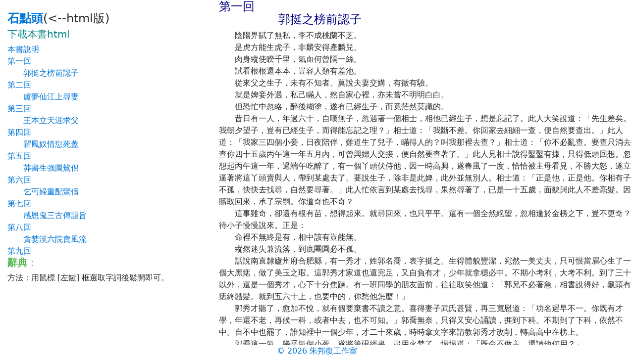

--- FILE ---
content_type: text/html; charset=UTF-8
request_url: http://open-lit.com/book.php?bid=415
body_size: 21121
content:
<!DOCTYPE html>
<html lang="en">
  <head>
    <meta charset="utf-8">
    <meta http-equiv="X-UA-Compatible" content="IE=edge">
    <meta name="viewport" content="width=device-width, initial-scale=1">

    <title>開放文學 - 石點頭</title>
	<meta name="description" content="本網是一個開放式的資料庫,歡迎讀者以宏揚我中華文化為宗旨在原作品的基礎上,去蕪存菁,以使發揚光大。">
	<meta name="author" content="朱邦復工作室">

    <link href="css/bootstrap.min.css" rel="stylesheet">
    <link href="css/style.css" rel="stylesheet">
<script>
var _hmt = _hmt || [];
(function() {
  var hm = document.createElement("script");
  hm.src = "https://hm.baidu.com/hm.js?e75b685d8966066cf46b68e65e7bffdb";
  var s = document.getElementsByTagName("script")[0]; 
  s.parentNode.insertBefore(hm, s);
})();
</script>
<style type="text/css">
#right_Article{overflow-y:auto;}
#left_Article{overflow-y:auto;}
</style> 

  </head>
  <body>
    <div class="container-fluid">
	<div class="row">
		<div class="col-lg-4">
			　<h4><b><a href="./html/lit/415" target="_blank">石點頭</a></b>(<--html版)</h4>
<h5><a href="http://open-lit.com/html/GetFile.php?getType=lit&getId=415" target="_blank"><font color="teal">下載本書html</font></a></h5>
			<div class="list-unstyled" id="left_Article">
<li><a href="bid=415&id=readme">本書說明</a></li><li>
<a href="bid=415&id=16823">第一回</br>　　郭挺之榜前認子</a>
</li><li>
<a href="bid=415&id=16824">第二回</br>　　盧夢仙江上尋妻</a>
</li><li>
<a href="bid=415&id=16825">第三回</br>　　王本立天涯求父</a>
</li><li>
<a href="bid=415&id=16826">第四回</br>　　瞿鳳奴情愆死蓋</a>
</li><li>
<a href="bid=415&id=16827">第五回</br>　　莽書生強圖鴛侶</a>
</li><li>
<a href="bid=415&id=16828">第六回</br>　　乞丐婦重配鸞儔</a>
</li><li>
<a href="bid=415&id=16829">第七回</br>　　感恩鬼三古傳題旨</a>
</li><li>
<a href="bid=415&id=16830">第八回</br>　　貪婪漢六院賣風流</a>
</li><li>
<a href="bid=415&id=16831">第九回</br>　　玉簫女再世玉環緣</a>
</li><li>
<a href="bid=415&id=16832">第十回</br>　　王孺人離合團魚夢</a>
</li><li>
<a href="bid=415&id=16833">第十一回</br>　　江都市孝婦屠身</a>
</li><li>
<a href="bid=415&id=16834">第十二回</br>　　侯官縣烈女殲仇</a>
</li><li>
<a href="bid=415&id=16835">第十三回</br>　　唐玄宗恩賜纊衣緣</a>
</li><li>
<a href="bid=415&id=16836">第十四回</br>　　潘文子契合鴛鴦塚</a>
</li>			</div>
			<h5 class="text-success"><b>辭典</b>：</h5>
			<div id="left_search">
			方法：用鼠標 [左鍵] 框選取字詞後鬆開即可。
			</div>

		</div>

		<div class="col-lg-8">
			<div id="right_Article">
						<h4><font color=navy>第一回</br>　　　　　郭挺之榜前認子</font></h4>
			　　陰陽畀賦了無私，李不成桃蘭不芝。<br />
　　是虎方能生虎子，非麟安得產麟兒。<br />
　　肉身縱使睽千里，氣血何曾隔一絲。<br />
　　試看根根還本本，豈容人類有差池。<br />
　　從來父之生子，未有不知者。莫說夫妻交媾，有徵有驗。<br />
　　就是婢妾外遇，私己瞞人，然自家心裡，亦未嘗不明明白白。<br />
　　但恐忙中忽略，醉後糊塗，遂有已經生子，而竟茫然莫識的。<br />
　　昔日有一人，年過六十，自嘆無子，忽遇著一個相士，相他已經生子，想是忘記了。此人大笑說道：「先生差矣。我朝夕望子，豈有已經生子，而得能忘記之理？」相士道：「我斷不差。你回家去細細一查，便自然要查出。」此人道：「我家三四個小妾，日夜陪伴，難道生了兒子，瞞得人的？叫我那裡去查？」相士道：「你不必亂查。要查只消去查你四十五歲丙午這一年五月內，可曾與婦人交接，便自然要查著了。」此人見相士說得鑿鑿有據，只得低頭回想。忽想起丙午這一年，過端午吃醉了，有一個丫頭伏侍他，因一時高興，遂春風了一度，恰恰被主母看見，不勝大怒，遂立逼著將這丫頭賣與人，帶到某處去了。要說生子，除非是此婢，此外並無別人。相士道：「正是他，正是他。你相有子不孤，快快去找尋，自然要尋著。」此人忙依言到某處去找尋，果然尋著了，已是一十五歲，面貌與此人不差毫髮。因贖取回來，承了宗嗣。你道奇也不奇？<br />
　　這事雖奇，卻還有根有苗，想得起來。就尋回來，也只平平。還有一個全然絕望，忽相逢於金榜之下，豈不更奇？待小子慢慢說來。正是：<br />
　　命裡不無終是有，相中該有豈能無。<br />
　　縱然迷失兼流落，到底團圓必不孤。<br />
　　話說南直隸廬州府合肥縣，有一秀才，姓郭名喬，表字挺之。生得體貌豐潔，宛然一美丈夫，只可恨當眉心生了一個大黑痣，做了美玉之瑕。這郭秀才家道也還完足，又自負有才，少年就拿穩必中。不期小考利，大考不利。到了三十以外，還是一個秀才，心下十分焦躁。有一班同學的朋友面前，往往取笑他道：「郭兄不必著急，相書說得好，龜頭有痣終鬚髮。就到五六十上，也要中的，你愁他怎麼！」<br />
　　郭秀才聽了，愈加不悅，就有個要棄書不讀之意。喜得妻子武氏甚賢，再三寬慰道：「功名遲早不一。你既有才學，年還不老，再候一科，或者中去，也不可知。」郭喬無奈，只得又安心誦讀，捱到下科。不期到了下科，依然不中。自不中也罷了，誰知裡中一個少年，才二十來歲，時時拿文字來請教郭秀才改削，轉高高中在榜上。<br />
　　郭喬這一氣，幾乎氣個小死。遂將筆硯經書，盡用火焚了，恨恨道：「既命不做主，還讀他何用？」 <br />
　　武氏再三勸他，那裡勸得他住。一邊在家睏了數日，連飲食都減了。武氏道：「你在家中納悶，何不出門尋相知朋友，去散散心也好。」郭喬道：「我終日在朋友面前，縱酒做文，高談闊論，人人拱聽。今到這樣年紀，一個舉人也弄不到手，轉被後生小子輕輕奪去，叫我還有什麼嘴臉去見人？只好躲在家裡，悶死罷了。」 <br />
　　正爾無聊，忽母舅王袞，在廣東韶州府樂昌縣做知縣，有書來與他。書中說：「倘名場不利，家居寂寥，可到任上來消遣消遣。況滄湖瀧水，亦古今名勝，不可不到 。」郭喬得書大喜，因對武氏說道：「我在家正悶不過，恰恰母舅來接我，我何不趁此到廣東去一遊？」武氏道：「去游一遊雖好，但恐路遠，一時未能便歸。宗師要歲考，卻教誰去？」郭喬笑道：「賢妻差矣！我既遠遊，便如高天之鶴，任意逍遙，終不成還戀戀這頂破頭巾。明日宗師點不到，任他除名罷了。」武氏道：「不是這等說。你既出了門，我一個婦人家，兒子又小，倘有些門頭戶腦的事情，留著這秀才的名色搪搪，也還強似沒有。」<br />
　　郭喬道：「即是這等說，我明日動一個遊學的呈子在學中，便不妨了。」因又想道：「母舅來接我，雖是他一段好意思，但聞他做官甚是清廉，我到廣東，難道死死坐在他衙中？未免要東西覽遊，豈可盡取給於他？須自帶些盤纏去方好 。」武氏道 ：「既要帶盤纏去，何不叫郭福率性買三五百金貨物跟你去，便伸縮自便。」郭喬聽了，大喜道：「如此更妙！」遂一面叫郭福去置貨，一面到學中去動呈子。<br />
　　不半月，呈子也准了，貨物又置了，郭喬就別了武氏，竟往廣東而去。正是：<br />
　　名場失意欲銷憂，一葉扁舟事遠遊。<br />
　　只道五湖隨所適，誰知明月掛銀鉤。<br />
　　郭喬到了廣東，先叫郭福尋一個客店，將貨物上好了發賣，然後自到縣中，來見母舅王知縣。王知縣聽見外甥到了，甚是歡喜，忙叫人接入內衙相見。各敘別來之事，就留在衙中住下。一連住了十數日，郭喬心下因要棄去秀才，故不欲重讀詩書。坐在衙中，殊覺寂寞。<br />
　　又捱了兩日，悶不過，只得與母舅說道：「外甥此來，雖為問候母舅並舅母二大人之安，然亦因名場失利，借此來散散憤鬱。故今稟知母舅大人，欲暫出衙，到各處去遊覽數日，再來侍奉何如？」王知縣道：「既是如此，你初到此，地方不熟，待我差一個衙役，跟隨你去，方有次第。」 郭喬道：「差人跟隨固好，但恐差人跟隨，未免招搖，有礙母 舅之官箴，反為不妙。還是容愚甥自去，仍作客游的相安於無事。」王知縣道：「賢甥既欲自游，我有道理了。」隨入內取了十兩銀子，付與外甥道：「你可帶在身邊作游資。」郭喬不敢拂母舅之意，只得受了。遂走出衙來，要到郭福的下處去看看。<br />
　　不期才走離縣前，不上一箭之遠，只見兩個差人，鎖著一個老兒，往縣裡來。後面又跟著一個十七八歲的女子，啼啼哭哭。郭喬定睛將那女子一看，雖是荊釵布裙，卻生得：<br />
　　貌團團似一朵花，身梟梟如一枝柳。眉分畫出的春山，眼橫澄來的秋水。春筍般十指纖長，櫻桃樣一唇紅綻。哭聲細細鶯嬌，鬢影垂垂雲亂。他見人，苦哀哀無限心傷；人見他，喜孜孜一時魂斷。<br />
　　郭喬見那女子，生得有幾分顏色，卻跟著老兒啼哭，像有大冤苦之事，心甚生憐。因上前問差人道 ：「這老兒犯了甚事， 你們拿他？這女子又是他甚人，為何跟著啼哭？」差人認得郭喬是老爺親眷，忙答應道：「郭相公，這老兒不是犯罪，是欠了朝廷的錢糧，沒得抵償，今日是限上該比，故帶他去見老爺。這女子是他的女兒，捨不得父親去受刑，情願賣身償還。卻又一時遇不著主顧，故跟了來啼哭。」<br />
　　郭喬道：「他欠多少銀子 的錢糧？」差人道 ：「前日老爺當堂算總，共該一十六兩。」郭喬道：「既只十六兩，也還不多，我代他嘗了罷。」因在袖中，將母舅與他作游資的十兩，先付與老兒，道：「這十兩，你可先交在櫃上；那六兩可跟我到店中取與你。」老兒接了銀子，倒在地下就是一個頭，說道：「相公救了我老朽一命，料無報答。只願相公生個貴子，中舉中進士，顯揚後代罷。」那女子也就跟在老兒後面磕頭。<br />
　　郭喬連忙扯他父女起來道：「甚麼大事，不須如此。」差人見了，因說道：「郭相公既積陰騭憐憫他，此時老爺出堂還早，何不先到郭相公寓處，領了那六兩銀來一同交納，便率性完了一件公案。」郭喬道：「如此更好。」遂撤身先走，差人並老兒女子俱隨後跟來。<br />
　　郭喬到了客店，忙叫郭福，取出一封十兩紋銀，也遞與老兒道：「你可將六兩湊完了銀糧，你遭此一番，也苦了，餘下的可帶回去，父女們將養將養。」老兒接了銀子，遂同女兒跪在地下，千恩萬謝的只是磕頭。<br />
　　郭喬忙忙扯他起來道：「不要如此，反使我不安。」差人道：「既郭相公周濟了你，且去完了官事，再慢慢的來謝也不遲。」遂帶了老兒去了。郭喬因問郭福貨物賣的如何。郭福道：「托主人之福，帶來的貨物，行情甚好，不多時早都賣完了。原是五百兩本銀，如今除去盤費，還淨存七百兩，實得了加四的利錢，也算好了。」<br />
　　郭喬聽了，歡喜道：「我初到此，王老爺留住，也還未就回去。你空守著許多銀子，坐在此也無益。莫若多寡留下些盤纏與我，其餘你可盡買了回頭貨去，賣了，再買貨來接我，亦未為遲。就報個信與主母也好。」郭福領命，遂去置貨不題。<br />
　　郭喬吩咐完了，就要出門去遊賞。因店主人苦苦要留下吃飯，只得又住下了。剛吃完酒飯，只見那老兒已納完錢糧，消了牌票，歡歡喜喜，同著女兒，又來拜謝郭喬。因自陳道：「我老漢姓米，名字叫做米天祿。取妻范氏，只生此女，叫做青姐。生他時，他母親曾得一夢，夢見一神人對他說：『此女當嫁貴人，當生貴子，不得輕配下人。』故今年一十八歲，尚不捨得嫁與鄉下人家。我老漢只靠著有一二十畝山田度日，不料連年荒旱，拖欠下許多錢糧。官府追比甚急，並無抵償，急急要將女兒嫁人。人家恐怕錢糧遺累，俱不敢來娶。追比起來，老漢自然是死了。女兒見事急，情願賣身救父，故跟上城來。又恨一時沒個售主。今日幸遇大恩人，發惻隱之心，慨然周濟，救了老漢一命。真是感恩無盡。再四思量，實實毫無報答。惟有將小女一身，雖是村野生身，尚不十分醜陋；又聞大恩人客居於此，故送來早晚伏侍大恩人，望大恩人鑒老漢一點誠心，委曲留下。」<br />
　　郭喬聽了，因正色說道：「老丈說話就說差了， 我郭挺之是個名教中人，決不做非理之事。就是方才這些小費，只不過見你年老拘攣，幼女哭泣，情甚可憐。一時不忍，故少為周濟，也非大惠。怎麼就思量得人愛女？這不是行義，轉是為害了。斷乎不可！」<br />
　　米老兒道：「此乃老漢一點感恩報德之心，並非恩人之意，或亦無妨，還望恩人留下。」郭喬道：「此客店中，如何留得婦人女子。你可快快領去，我要出門了，不得陪你。」說罷，竟起身出門去了。正是：<br />
　　施恩原不望酬恩，何料絲蘿暗結婚。<br />
　　到得桃花桃子熟，方知桃葉出桃根。<br />
　　米老兒見郭喬竟丟下他出門去了，一發敬重他是個好人。只得帶了女兒回家，與范氏說知。大家感激不勝，遂立了一個牌位，寫了他的姓名在上，供奉在佛前，朝夕禮拜。鄉下有個李家，見他錢糧完了，又思量來與他結親。米天祿夫妻倒也肯了，青姐因辭道：「父親前日錢糧事急，要將我嫁與李家，他再三苦辭。我見事急，情願賣身救火，故父親帶我進城去賣身。幸遇著郭恩人，慨然周濟。他雖不為買我，然得了他二十兩銀子，就與買我一樣。況父親又將我送到他下處，他恐涉嫌疑，有傷名義，故一時不好便受。然我既得了他的銀子，又送過與他，他受與不受，我就是郭家的人了。如何好又嫁與別人？如若嫁與別人，則前番送與他，都是虛意了。我雖是鄉下一個女子，不知甚的，卻守節守義，也是一般，斷沒個任人去取的道理。郭恩人若不要我，我情願跟隨父母，終身不嫁，紡績度日，決不又到別人家去。」<br />
　　米天祿見女兒說得有理，便不強他，也就回了李家。但心下還想著要與郭喬說說，要他受了。不期進城幾次，俱尋郭喬不見，只得因循下了。<br />
　　不期一日，郭喬在山中遊賞，忽遇了一陣暴雨，無處躲避。忽望見山坳裡一帶茅屋，遂一逕望茅屋跑來。及跑到茅屋前，只見一家柴門半掩，雨越下得大了，便顧不得好歹，竟推開門，直跑到草堂之上。早看見一個老人，坐在那裡低著頭打草鞋，因說道：「借躲躲雨，打攪休怪。」<br />
　　那老人家忽抬起頭來一看， 認得是郭喬，不勝大喜。因立起身來說道：「恩人耶！我尋了 恩人好幾遍，皆遇不著，今日為何直走到這裡？」郭喬再細看時，方認得這老兒正是米天祿，也自歡喜。因說道：「原來老丈住在這裡。我因信步遊賞，不期遇雨 。」米天祿因向內叫道： 「大恩人在此，老媽女兒，快來拜見！」<br />
　　叫聲未絕，范氏早同青姐跑了出來。看見果是郭喬，遂同天祿一齊拜倒在地，你說感恩，我說叨惠，拜個不了。郭喬連忙扶起。三人拜完，看見郭喬渾身雨淋的爛濕，青姐竟不避嫌疑，忙走上前，替郭喬將濕巾除了下來，濕衣脫了下來，一面取兩件乾布衣，與郭喬暫穿了，就一面生起些火來烘濕衣。范氏就一面去殺雞炊煮。<br />
　　不一時，濕衣、濕巾烘乾了，依舊與郭喬穿戴起來。范氏炊煮熟了。米天祿就放下一張桌子，又取一張椅子，放在上面，請郭喬坐了，自家下陪。范氏搬出肴來，青姐就執壺在旁斟酒。郭喬見他一家慇懃，甚不過意，連忙叫他放下。他那裡肯聽。米天祿又再三苦勸，只得放量而飲。飲到半酣之際，偷著將青姐一看，今日歡顏，卻與前日愁容，不大相同。但：<br />
　　如花貌添出嬌羞，似柳腰忽多嫋娜。春山眉青青非蹙恨，秋水眼淡淡別生春。纖指捧觴飛筍玉，朱唇低勸綻櫻丹。笑色掩啼痕，更饒嫵媚。巧梳無亂影，倍顯容光。他見我已吐出熱心，我見他又安忍裝成冷面。<br />
　　郭喬吃到半酣，已有些放蕩。又見青姐在面前來往，更覺動情。心下想一想，恐怕只管留連，把持不定，弄出事來。又見雨住天晴，就要作謝入城。當不得米天祿夫妻，苦苦留住道：「請也請恩人不容易到此，今邀天之幸，突然而來，就少也要住十日半月，方才放去。正剛剛到得，就想回去，這是斷斷不放 。」郭喬無奈，只得住下。<br />
　　米天祿又請他到山前山後去遊玩。遊玩歸來，過了一宿。到次日清晨，米天祿在佛前燒香，就指著供奉的牌位與郭喬看，道：「這不是恩人的牌位麼？」郭喬看了，就要毀去，道：「多少恩惠，值得如此，使我不安。」米天祿道：「怎說恩惠不多，若非有此，我老漢一死，是不消說的；就是老妻小女，無依無倚，也都是一死，怎能得團頭聚面，復居於此？今得居此者，皆恩人之再生也。」郭喬聽了，不勝感歎道：「老丈原來是個好人！過去的事，怎還如此記念！」<br />
　　天祿道：「感恩積恨，乃人生鑽心切骨之事。不但老漢不敢忘恩人大德，就是小女，自拼賣身救父，今得恩人施濟，不獨救了老漢一命，又救了小女一身。他情願為婢，伏侍恩人；又自揣村女，未必入恩人之眼，見恩人不受，不敢苦強。然私心以為得了恩人的厚惠，雖不蒙恩人收用，就當賣與恩人一般，如何又敢將身子許與別子？故昨日李家見老漢錢糧完了，又要來議婚。小女堅執不從，已力辭回去了。」<br />
　　郭喬聽了，著驚道：「這事老丈在念，還說有因；令媛妙齡，正是桃夭子，宜室宜家，怎麼守起我來！哪有此事！這話我不信。」米天祿道：「我老漢從來不曉得說謊。恩人若不相信，待我叫他來，恩人自問他便知。」因叫道：「青姐走來，恩人問你話。」<br />
　　青姐聽見父親叫，連忙走到面前。郭喬就說道：「前日這些小事，乃我見你父親一時遭難無償，我自出心贈他的。青姑娘賣身救父，自是青姑娘之孝，卻與我贈銀兩不相干。青姑娘為何認做一事？若認做一事，豈不因此些小之事，倒誤了青姑娘終身？」青姐道：「事雖無干，人各有志，恩人雖贈銀周濟，不為買妾，然賤妾既有身可賣，怎叫父親白白受恩人之惠？若父親白白受恩人之惠，則恩人仁人，為義士，而賤妾賣身一番，依舊別嫁他人，豈非止博虛名，而不得實為孝女了？故恩人自周濟於父親，賤妾自賣身於恩人，各行各志，各成各是，原不消說得。若必欲借此求售於恩人，則賤妾何人，豈敢仰辱君子，以取罪戾？」<br />
　　郭喬聽了，大喜道：「原來青姑娘不獨是個美女子，竟是一個賢女子。我郭挺之前日一見了青姑娘，非不動心，一來正在施濟，恐礙了行義之心；二來年齒相懸，恐妨了好逑之路，故承高誼送來之時，急急避去，不敢以色徒自誤。不期青姑娘倒在此一片眷戀之貞心，豈非人生之大快！但有一事，也要與青姑娘說過。家有荊妻，若蒙垂愛，只合屈於二座。」 <br />
　　青姐道：「賣身之婢，收備酒掃足矣，安敢爭小星之位？」郭喬聽了，愈加歡喜，道：「青姑娘既有此美意，我郭挺怎敢相輕，容歸寓再請媒行聘。」青姐道：「賤妾因已賣身與恩人， 故見恩人而不避。若再請媒行聘，轉屬多事，非賤妾賣身之原意了。似乎不必 ！」郭喬說道：「這是青姑娘說的，各行各志，不要管我。」說定，遂急急的辭了回寓。正是：<br />
　　花有清香月有陰，淑人自具涉人心。<br />
　　若非眼出尋常外，那得芳名留到今。<br />
　　郭喬見青姐一個少年的美貌女子，情願嫁他，怎麼不喜。又想青姐是個知高識底的女子，他不爭禮於我，自是他的高處；我若無禮於他，便是我的短處了。因回寓取了三十二兩銀子，競走至縣中。將前事一五一十，都與母舅說了，要他周全。王知縣因見他客邸無聊，只得依允了。將三十二銀子，封做兩處，以十六兩做聘金，以十六兩做代禮。又替他添上一對金花，兩匹彩緞，並鵝酒果盒之類。又叫六名鼓樂，又差一吏，兩個皂隸，押了送去。吩咐他說 ：「是本縣為媒，替郭相公娶米天祿 女兒為側室。」<br />
　　吏人領命，竟送到種玉村米家來。恐米家不知，先叫兩個皂隸報信。不期這兩人皂隸，卻正是前日催糧的差人。米老兒忽然看見，吃了一驚，道：「錢糧已交完，二位又來做甚麼？」二皂隸方笑說道：「我們這番來，不是催糧錢。是縣 裡老爺，替郭相公為媒，來聘你令媛。聘禮隨後就到了，故我二人先來報喜 。」米老兒聽了，還不信，道：「郭相公來聘小女，為甚太爺肯替他做媒？」二皂隸道：「你原來不知，郭相公就是我縣裡太爺的外甥 。」米天祿聽了，愈加歡喜，忙忙與女兒說知，叫老媽央人相幫打點。<br />
　　早彭樂吹吹打打，迎入村來了。不一時到了門前，米天祿接著。吏人將聘禮代禮，金花彩緞，鵝酒果盒，一齊送上。又將縣尊吩咐的話，一一說與他知。米老兒聽了，滿口答應不及的道是道是。忙邀吏人並皂隸入中堂坐定，然後將禮物一一收了。鼓樂在門前吹打，早驚動了一村的男男女女，都來圍看，皆羨道：「不期米家女兒，前日沒人要，如今倒嫁了這等一個好女婿。」范氏忙央親鄰來相幫，殺雞宰鵝，收拾酒飯，款待來人。只鬧了半日，方得打發去了。<br />
　　青姐見郭喬如此鄭重他，一發死心塌地。郭喬要另租屋娶青姐過去，米天祿恐客邊不便，轉商量擇一吉日，將郭喬贅了入來。又熱鬧了一番，郭喬方與青姐成親。正是：<br />
　　游粵無非是偶然，何曾想娶鵲橋仙。<br />
　　到頭柱子蘭孫長，方識姻緣看線牽。<br />
　　二人成親之後，青姐感郭喬不以賣身之事輕薄他，故凡事體心貼意的奉承。郭喬見青姐成親之後，比女兒更加妍美，又一心順從，甚是愛他。故二人如魚似水，十分相得。每日相偎相依，郭喬連遊興也都減了。過了些時，雖也記掛著家裡，卻因有此牽絆，便因此循循過了。<br />
　　忽一日，郭福又載了許多貨來，報知家中主母平安。郭喬一發放下了心腸。時光易過，早不知不覺，在廣東住了年半有餘。王知縣見他久不到衙，知他為此留戀，因差人接他到衙，戲戒他道 ：「我接你來游粵的初念，原為你一時不曾中得，我恐你抑鬱，故接你來散散。原未嘗叫你在此拋棄家鄉，另做人家。今你來此，已將及二載，明年又是場期，還該早早回去，溫習書史，以圖上進。若只管流落在此，一時貪新歡，誤了終身大事，豈不是我做母舅的接你來倒害你！」<br />
　　郭喬口中雖答應道：「母舅大人吩咐的是！外甥只等小價還有些貨物一賣完，就起身回去了。」然心裡實未嘗打點歸計。不期又過不得幾時，忽王知縣報行取了，要進京，遂立逼著要郭喬同去。郭喬沒法推辭，只得來與青姐說知。<br />
　　青姐因說道：「相公故鄉，原有家產，原有主母，原有功名，原該回去，是不消說得的。賤妾雖蒙相公收用，卻是旁枝，不足重輕，焉敢以相公憐惜私情，苦苦牽纏，以妨相公之正業。但只是一事，要與相公說知，求相公留意，不可忘了 。」郭喬道：「你便說 得好聽，只是恩愛許久，一旦分離，如何捨得？你且說，更有何事，叫我留意？」青姐道：「賤妾蒙相公憐愛，得侍枕席，已懷五月之孕了。倘僥倖生子，賤妾可棄，此子乃相公骨血，萬不可棄，所以說望相公留意。」<br />
　　郭喬聽了，慘然道：「愛妻怎麼就說到一個棄字！我郭喬縱使無情，也不至此。今之欲歸，非輕舍愛妻，苦為母舅所迫耳！歸後當謀再至，決不相負。」 青姐道：「相公之心，何嘗願棄。但恐道路遠，事牽絆，不得已耳。」郭喬道：「棄與不棄，在各人之習，此時也難講。愛妻既念及生子，要我留名，我就預定一名於此，以為後日之徵何如？」青姐道：「如此更妙 。」郭喬道：「世稱父子為喬梓，我既名喬，你若生子，就叫做郭梓罷了 。」青姐聽了，大喜道：「謹遵相公之命。」<br />
　　又過了兩日，王知縣擇了行期，速速著人來催。郭喬無可奈何，只得叫郭福留下二百金與米天祿，叫他置些產業，以供青姐之用。然後拜別，隨母舅而去。正是：<br />
　　東齊有路接西秦，驛路山如眉黛顰。<br />
　　若論人情誰願別，奈何行止不由人。<br />
　　郭喬自別了青姐，隨著母舅北歸，心雖繫念青姐，卻也無可奈何。月餘到了廬州家裡。幸喜武氏平安，夫妻相見甚歡。武氏已知道娶了青姐之事，因問道：「你娶了一妾，何不帶了來家，與我作伴也好，為何竟丟在那裡？」郭喬道 ：「此不過一時客邸無聊，適不湊巧，偶爾為之，當得甚麼正景？遠巴巴又帶他來？武氏道：「妻妾家之內助，倘生子息，便要嗣續宗祖，怎說不是正景？」郭喬笑道：「在那裡也還正景。今見了娘子，如何還敢說正景。」說的夫妻笑了。<br />
　　過了兩日，忽聞得 又點出新宗師來科舉。郭喬也還不在心上，倒是武氏再三說道：「你又不老，學中名字又還在，何不再出去考一考？」郭喬道：「舊時終日讀書，也不能巴得一第。今棄了將近兩年，荒疏之極，便去考，料也無用。」武氏道：「縱無用，也與閒在家裡一般 。」<br />
　　郭喬被武氏再三勸不過，只得又走到學中去銷了假， 重新尋出舊本頭來又讀起。讀到宗師來考時，喜得天資高，依舊考了一個一等，只無奈入了大場，自誇文章錦繡，仍落孫山之外。一連兩科，皆是如此。初時還惱，後來知道命中無科甲之分，連惱也不惱。<br />
　　此時郭喬已是四十八歲，武氏也是四十五歲，雖然不中，卻喜得家道從容，盡可度日。郭喬自家功名無望，便一味留心教子。不期兒子長到一十八歲，正打帳與他求婚，不期得了暴疾，竟自死了。夫妻二人，痛哭不已，方覺人世有孤獨之苦。<br />
　　急急再想生子，而夫妻俱是望五之人，那裡還敢指望！雖武氏為人甚賢，買了兩個丫頭，在房中伏侍郭喬，卻如水中撈月，全然不得。初時郭福在廣東做生意，青姐處還有些消息，後來郭福不走廣東，遂連消息都無了。郭喬雖時常在花前月下念及青姐，爭奈年紀漸漸大了，那裡能夠到得廣東。青姐之事，只當做了一場春夢，付之一歎。學中雖還掛名做個秀才，卻連科舉也不出來了，白白的混過了兩科。<br />
　　這年是五十六歲，又該鄉試，郭喬照舊不出來赴考。不期這一科的宗師，姓秦名鑒，雖是西人，卻自負知文，要在科場內拔識幾個奇才；正案雖然定了，他猶恐遺下真才，卻又另考遺才，不許一名不到。郭喬無奈，只得也隨眾去考，心下還暗暗想道：「考一個六等，黜退了，倒乾淨，也免得年年奔來奔去。」<br />
　　不期考過了，秦宗師當面發落第一名，就叫郭喬問道 ：「你文字做得淵涵醇正，大有學識，此乃必售之技，為何自棄，竟不赴考？」郭喬見宗師說話，打動他的心事，不覺慘然跪稟道：「生員自十六歲進學，在學中做過四十年生員，應舉過十數次，皆不能僥倖。自知命中無分，故心成死灰，非自棄也。」<br />
　　秦宗師笑道：「俗語說得好：窗下休言命，場中莫論文。我本院偏不信此說。場中乃論文之地，若不論文，卻將何為據。本院今送你入場，你如此文字，若再不中，我本院便情願棄職回去，再不閱文了。」郭喬連連叩頭，道：「多蒙大秦宗師如此作養，真天地再生，父母再養矣。」<br />
　　不多時，宗師發放完，忙退了出來。與武氏說知，從新又興興頭頭到南場去科舉。<br />
　　這一番入場也是一般做文，只覺的精神猛勇。真是：「貴人抬眼看，便是福星臨。」三場完了，候到發榜之期，郭喬名字早高高中了第九名亞魁。忙忙去吃鹿鳴宴，謝座師，謝房師，俱隨眾一體行事。<br />
　　惟到謝宗師，又特特的大拜了四拜，說道：「門生死灰，若非恩師作養，已成溝中棄物了。」秦宗師自負賞鑒不差，也不勝之喜，遂催他早早入京靜養。郭喬回家，武氏見他中了舉人，賀客填門，無任歡喜。只恨兒子死了，無人承接後代，甚是不快。<br />
　　郭喬因奉宗師之命，擇了十月初一日，便要長行。夫妻臨別，武氏再三囑咐道：「你功名既已到手，後嗣一發要緊。妾聞古人還有八十生子之事，你今還未六十，不可懈怠。家中之婢，久已無用；你到京中，若遇燕趙得意佳人，不妨多覓一兩人，以為廣育之計 。」郭喬聽了，感激不盡，道：「多蒙賢妻美意，只恐枯楊不能生稊了 。」武氏道：「你功名久已灰心， 怎麼今日又死灰復燃，天下事不能預料，人事可行，還須我盡。」<br />
　　郭喬聽了，連連點頭道：「領教，領教！」夫妻遂別了。正是：<br />
　　賢妻字字是良言，豈獨擔當蘋與蘩。<br />
　　倘能婦人皆若此，自然家茂子孫繁。<br />
　　郭喬到了京中，赴部報過名，就在西山尋個冷寺住下，潛心讀書，不會賓客。到了次年二月，隨眾入場，三場完畢。到了春榜放時，真是時來頑鐵也生光，早又高中了三十三名進士。<br />
　　滿心歡喜，以為完了一場讀書之願。只可恨死了兒子，終屬空喜。忽報房刻成會試錄，送了一本來看。郭喬要細細看明，好會同年。看見自家是第三十三名郭喬，廬州府合肥縣生員；再看到第三十四名，就是一個郭梓，韶州府東昌縣附學生。心下老大吃了一驚，暗想道：「我記得廣東米氏別我時，他曾說已有五月之孕，恐防生子，叫我先定一名，我還記得所定之名，恰恰正是郭梓。難道這郭梓，就是米氏所生之子？若說不是，為何恰恰又是韶州府樂昌縣，正是米氏出身之地？但我離廣東，屈指算來，只好二十年。若是米氏所生之子，今才二十歲，便連夜讀書，也不能中舉中進士如此之速 。」心下狐疑不了，忙吩咐長班：「去訪這中三十四名的郭爺，多大年紀了，寓在那裡，我要去拜他。」<br />
　　長班去訪了來，報導：「這位郭爺，聽得人說他年紀甚小，只好二十來歲，原是貧家出身，盤纏不多，不曾入城，就住在城外一個冷飯店內。聞知這郭爺，也是李翰林老爺房裡中的，與老爺正是同門。明日李老爺散生日，本房門生都要來拜賀。老爺到李老爺家，自然要會著。」郭喬聽了大喜。<br />
　　到了次日，日色才出，即縣了賀禮，來與李翰林拜壽。李翰林出廳相見。拜完壽，李翰林就問道：「本院閒散誕辰，不足為賀。賢契為何今日來得獨早？」郭喬忙打一恭道：「門生今日一來奉祝，二來還有一狐疑之事，要求老師台為門生問明。」<br />
　　李翰林道：「有甚狐疑之事？」郭喬遂將隨母舅之任，游廣東並娶妾米氏，同住了二年有餘，臨行米氏有孕，預定子名之事，細細說了一遍。道：「今此郭兄，姓同名同，年又相同，地方又相同，大有可疑。因係同年，不敢輕問。少頃來時，萬望老師台細細一詢，便知是否。」李翰林應允了。<br />
　　不多時，眾門生俱到，一面拜過壽，一面眾同年相見了，各敘寒溫。坐定，李翰林就開口先問郭梓道：「郭賢契，貴庚多少了？」郭梓忙打一躬道：「門生今年正交二十。」李翰林又問道：「賢契如此青年，自然具慶了，但不知令尊翁是何台諱？原習何業？」<br />
　　郭梓聽見問他父親名字，不覺面色一紅，沉吟半晌，方又說道：「家父乃廬州府生員，客游於廣，以蔭門 生。門生生時，而家父已還，尚未及面，深負不孝罪。」李翰林道：「據賢契說來，則令堂當是米氏了。」郭梓聽了大驚道：「家母果係米氏，不知老師台何以得知？」李翰林道：「賢契既知令尊翁是廬州府生員，自然知其名字。郭梓道：「父名子不敢輕呼，但第三十三名的這位同年，貴姓尊名，以及郡縣，皆與家父相同，不知何故。」李翰林道：「你既知父親是廬州生員，前日舟過廬州，為何不一訪問？」<br />
　　郭梓道：「門生年幼，初出門，不識道途，又無人指引，又因家寒，資斧不裕，又恐誤了場期，故忙忙進京，未敢迂道。今蒙老師台提拔，僥倖及第，只俟廷試一過，即當請假到廬州訪求。」李翰林笑道：「賢契如今不消又去訪求了，本院還你一個父親罷！這三十三名的正是他。」郭梓道：「家母說家父是生員，不曾說是舉人進士 。」<br />
　　李翰林又笑道：「生員難道就中不得舉人進士的麼？」郭喬此時，已看得明白，聽得明白，知道確乎是他的兒子，滿心狂喜，忍不住走上前說道：「我兒，你不消疑惑了，你外祖父可叫做米天祿？外祖母可是范氏？你母親可是三月十五日生日？你住的地方，可叫做種玉村？這還可以盜竊？你看你這當眉心的這一點黑痣，與我眉心這一點黑痣，可是假借來的？你心下便明白了。」<br />
　　郭梓忙抬頭一看，見郭喬眉心一點黑痣，果與自家的相同。認真是實，方走上前一把扯著郭喬，拜伏於地，道：「孩子生身二十年，尚不知木本水源，真不肖而又不孝矣 ！」郭喬連忙扶起他來，道：「汝父在詩書中埋塵一生，今方少展，在宗祀中不曾廣育，遂致無後。今無意中得汝，又賴汝母賢能，教汝成名，以掩飾汝父之不孝，可謂有功於祖父，誠厚幸也 ！」<br />
　　隨又同郭梓拜謝李翰林，道：「父子同出門 牆，恩莫大矣。又蒙指點識認，德更加焉。雖效犬馬銜結，亦不能補報萬一！」李翰林道：「父子睽離，認識的多矣。若父 子鄉會同科，相逢識認於金榜之下，則古今未之有也。大奇，大奇！可賀，可賀 ！」眾同年俱齊聲稱慶道：「果是希有之事。」<br />
　　李翰林留飯，師生歡然，直飲得盡醉方散。 郭梓遂不出城，竟隨到父親的寓所來同宿，便細細問廣中之事。郭梓方一一說道 ：「外祖父母，五六年前俱已相繼而亡， 所有田產為殯葬之計，已賣去許多，餘下者又無人耕種，取租有限，孩兒從師讀書之費，皆賴母親日夜紡績以供 。」郭喬聽 了，不覺涕淚交下，道：「我郭喬真罪人也！臨別曾許重來，二十年竟無音問，家尚有餘，置之絕地，徒令汝母受苦，郭喬真罪人也！廷試一過，即當請告而歸，接汝母來同居，以酬他這一番貞守之情，教子之德 。」郭梓唯唯領命。到了廷試，郭 喬止殿在二甲，選了部屬。郭梓倒殿了探花，職授編修。父子一時榮耀。在京住不多時，因記掛著要接米氏，郭喬就告假祭祖，郭梓就告假省母。命下了，父子遂一同還鄉。座師同年，皆以為榮，俱來餞送，享極一時之盛。正是：<br />
　　來時父子尚睽違，不道相逢衣錦歸。<br />
　　若使人生皆到此，山中草木有光輝。<br />
　　郭喬父子同至廬州，此時已有人報知武夫人。武夫人見丈夫中了進士，已喜不了，又見說廣東妾生的兒子又中了探花，又認了父親，一同回來，這喜也非常，忙使人報知母舅王袞。<br />
　　此時王袞因行取已在京做了六年御史，告病還家，聞知此信，大喜不勝，連忙走來相會。郭喬到家，先領郭梓到家堂裡拜了祖宗，就到內庭拜了嫡母。拜完了，然後同出前廳，自先拜了母男，就叫郭梓拜見祖母舅。拜完，郭喬因對郭梓說 ：「我娶 你母親時，還是祖母舅為媒，替我行的聘禮，當時為此，實實在有意無意之間。誰知生出汝來，竟接了我郭氏一脈，真天意也，真快幸也 。」武氏備出酒來，大家歡飲方散。 到了次日，府縣聞知郭喬中了進士，選了部郎，又見他兒子中了探花，盡來賀喜請酒。又是親朋友作賀，直鬧個不了。<br />
　　郭梓記掛著生母在家懸望，只得辭了父親、嫡母回去。郭喬再三囑咐道 ：「外祖父母既已謝世，汝母獨立無依，必須要接來 同居，受享幾年，聊以報他一番苦節。」郭梓領命，晝夜兼行趕到韶州，報知母親說 ：「父親已連科中了進士，在榜上看出姓名籍貫，方才識認了父子。遂同告假歸到廬州，拜見了嫡母。<br />
　　父親與嫡母，因前面的兒子死了，正憂無後，忽得孩兒承續了宗祧。但父親與嫡母，俱感激母親不盡，再三吩咐孩兒，叫迎請了母親去，同享富貴，以報母親往前之苦。此乃骨肉團圓大喜之事，母親須要打點速去為妙 。」米氏聽見郭喬也中了進士， 恰應他母親夢中神道「貴人之妻，貴人之母」之言，不勝大喜。<br />
　　因對兒子說道 ：「你為母的，孤立於此，也是出於無奈。今既 許歸宗，怎麼不去？」因將所有田產房屋，盡付與一個至誠的鄉鄰，托他看守父母之塚，自家便輕身隨兒子歸宗。<br />
　　此時府縣見郭梓中了探花，盡來奉承。聞知起身歸宗，水路送舟船，旱路送車馬，贐儀程儀，絡繹不絕。故母子二人，安安然不兩月就到了廬州。郭喬聞報，遂親自乘轎到舟中來迎接。見了米氏，早深深拜謝道 ：「夫人臨別時，雖說有孕，叫 我定名，我名雖定了，還不深信。誰知夫人果然生子，果然苦守二十年，教子成名，續我郭氏戔戔之一脈。此恩此德，真雖殺身亦不能酬其萬一，只好日日跪拜夫人，以明感激而已 。」 米氏道 ：「賤妾一賣身之婢，得互君貴人，已榮於華袞，又受 君之遺，生此貴子，其榮又為何如？至於守身教子，皆妾分內之事，又何勞何苦，而過蒙垂念？」郭喬聽了，愈加感歎道：<br />
　　「二夫人既能力行，而又不伐，即古賢淑女，亦皆不及，何況 今人！我郭喬何幸，得遇夫人，真天緣也 ！」遂請米氏乘了大 轎，自與兒子騎馬追隨。<br />
　　到了門前，早有鼓樂大吹大擂，迎接入去。抬到廳前歇下，閒人就都迴避了。早有侍妾欣起轎簾，請他出轎。早看見武夫人立在廳上接他。他走入廳來，看見武夫人，當廳就是一跪，說道 ：「賤妾米氏，稟拜見夫人！」武夫人見他如此小心，也 忙跪將下去，扶他道 ：「二夫人貴人之母也，如何過謙！快快請起 。」米氏道：「子雖不分嫡庶，妾卻不能無大小之分。還 求大夫人台座，容賤妾拜見 。」武夫人道：「從來母以子貴， 妾無子之人，焉敢稱尊 ！」此時郭喬、郭梓俱已走到。見他二 人遜讓不已，郭梓只得跪在旁邊，扶定武夫人，讓米氏拜了兩拜，然後放開手，讓武夫人還了兩拜，方才請起。武夫人又叫家中大小僕婢，俱來拜見二夫人。拜完，然後同入後堂，共飲骨肉團圓之酒。自此之後，彼此相敬相愛，一家和順。郭喬後來只做了一任太守，便不願出任。郭梓直做到侍郎，先封贈了嫡母，後又封贈了生母方已。後人有詩贊之道：<br />
　　施恩只道濟他人，報應誰知到自身。<br />
　　秀色可餐前種玉，書香能續後生麟。<br />
　　不曾說破終疑幻，看得分明始認真。<br />
　　未產命名君莫笑，此中作合豈無困。 <br />
<br />
<br />
<br />
<br />
<br />
<br />
　			</div>

		</div>

	</div>
</div>
	<script src="js/tether.min.js"></script>
    <script src="js/jquery.min.js"></script>
    <script src="js/bootstrap.min.js"></script>
    <script src="js/scripts.js"></script>
<script type="text/javascript">


$(function(){

$("#right_Article").mouseup(function(){

  var r = "";
  if(document.selection){
	r = document.selection.createRange().text;
  } else if (window.getSelection()) {
	r = window.getSelection();
  }

	if(r == ""){
		return;
	}
	var height = $(window).height();

	$.ajax({
		type:"POST",
		url:"search_dic.php",
		data:"word=" + r + "&height=" + height,

		success: function(data){
		    $('#left_search').html(data);
			},
		error: function(data){
		    $('#left_search').html('查不到');
			}
	});

});
	
$('#left_Article a').click(function() {
	$.ajax({
		type:"POST",
		url:"GETbook.php",
		data:$(this).attr("href"),

		success: function(data){
		    $('#right_Article').html(data);
			$("#right_Article").animate({scrollTop:0}, 100);
			},
		error: function(data){
		    $('#right_Article').html(data);
			}
	});
	
	return false;
  });
});

	function initSize() {
		var width = $(window).width();
		var height = $(window).height();

		$('#left_Article').width(width*0.32);
		$('#right_Article').width(width*0.64);
		$('#left_Article').height(height*0.6);
		$('#right_Article').height(height*0.97);

		$('#left_search').width(width*0.32);
//		$('#left_search').height(height*0.36);

	}

	$(window).resize(function () {
		initSize();
	});

		var width = $(window).width();
		var height = $(window).height();

		$('#left_Article').width(width*0.32);
		$('#right_Article').width(width*0.65);
		$('#left_Article').height(height*0.6);
		$('#right_Article').height(height*0.97);

		$('#left_search').width(width*0.32);
//		$('#left_search').height(height*0.36);

</script>

<div class="text-center text-primary">
<p class="mb-1">&copy; 2026 <a href="http://cbflabs.com" target="_blank">朱邦復工作室<a></p>
</div>
<!--
<div class="hidden text-center">
<script type="text/javascript">
var sc_project=10644203; 
var sc_invisible=0; 
var sc_security="41ef277d"; 
var scJsHost = (("https:" == document.location.protocol) ?
"https://secure." : "http://www.");
document.write("<sc"+"ript type='text/javascript' src='" +
scJsHost+
"statcounter.com/counter/counter.js'></"+"script>");
</script>
<noscript><div class="statcounter"><a title="free web stats"
href="http://statcounter.com/" target="_blank"><img
class="statcounter"
src="http://c.statcounter.com/10644203/0/41ef277d/0/"
alt="free web stats"></a></div></noscript>
<a href="http://statcounter.com/p10644203/?guest=1" target="_blank">訪問統計</a>
</div>
-->

  </body>
</html>


--- FILE ---
content_type: text/css
request_url: http://open-lit.com/css/style.css
body_size: 35
content:
# Empty CSS file for your own CSS


--- FILE ---
content_type: application/javascript
request_url: http://open-lit.com/js/scripts.js
body_size: 42
content:
// Empty JS for your own code to be here
